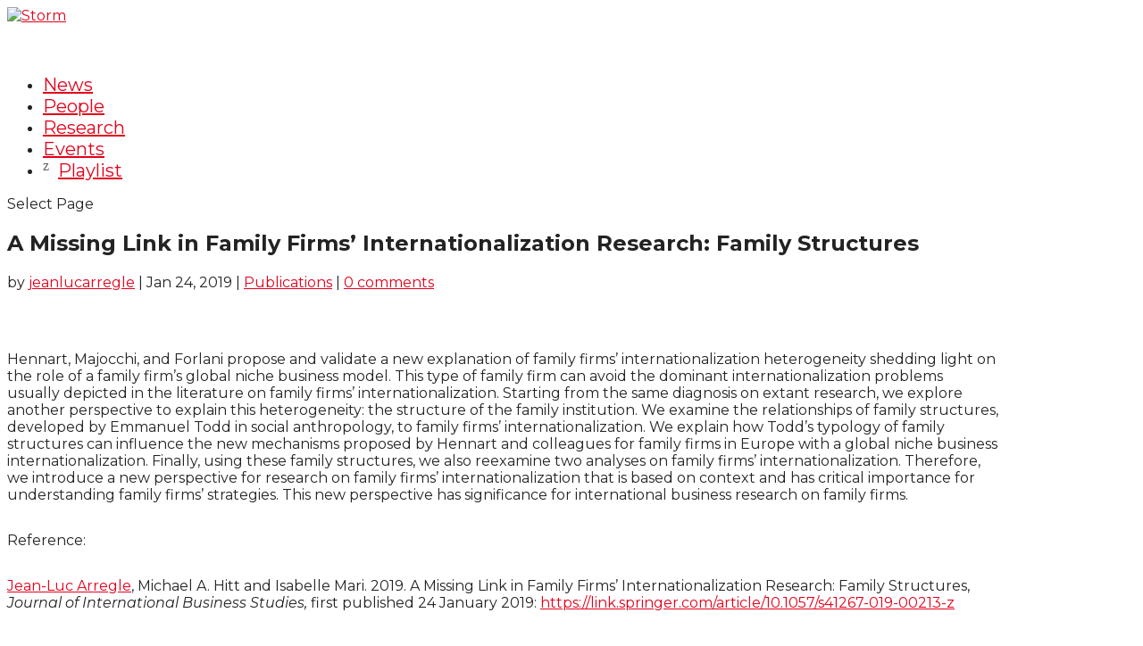

--- FILE ---
content_type: text/html; charset=utf-8
request_url: https://www.google.com/recaptcha/api2/anchor?ar=1&k=6Ld0txosAAAAAKKMCOHHH-pwdfX98Ied6yP_FLpa&co=aHR0cHM6Ly93d3cuc3Rvcm0uZW0tbHlvbi5jb206NDQz&hl=en&v=PoyoqOPhxBO7pBk68S4YbpHZ&size=invisible&anchor-ms=20000&execute-ms=30000&cb=fweebui8qmy6
body_size: 48476
content:
<!DOCTYPE HTML><html dir="ltr" lang="en"><head><meta http-equiv="Content-Type" content="text/html; charset=UTF-8">
<meta http-equiv="X-UA-Compatible" content="IE=edge">
<title>reCAPTCHA</title>
<style type="text/css">
/* cyrillic-ext */
@font-face {
  font-family: 'Roboto';
  font-style: normal;
  font-weight: 400;
  font-stretch: 100%;
  src: url(//fonts.gstatic.com/s/roboto/v48/KFO7CnqEu92Fr1ME7kSn66aGLdTylUAMa3GUBHMdazTgWw.woff2) format('woff2');
  unicode-range: U+0460-052F, U+1C80-1C8A, U+20B4, U+2DE0-2DFF, U+A640-A69F, U+FE2E-FE2F;
}
/* cyrillic */
@font-face {
  font-family: 'Roboto';
  font-style: normal;
  font-weight: 400;
  font-stretch: 100%;
  src: url(//fonts.gstatic.com/s/roboto/v48/KFO7CnqEu92Fr1ME7kSn66aGLdTylUAMa3iUBHMdazTgWw.woff2) format('woff2');
  unicode-range: U+0301, U+0400-045F, U+0490-0491, U+04B0-04B1, U+2116;
}
/* greek-ext */
@font-face {
  font-family: 'Roboto';
  font-style: normal;
  font-weight: 400;
  font-stretch: 100%;
  src: url(//fonts.gstatic.com/s/roboto/v48/KFO7CnqEu92Fr1ME7kSn66aGLdTylUAMa3CUBHMdazTgWw.woff2) format('woff2');
  unicode-range: U+1F00-1FFF;
}
/* greek */
@font-face {
  font-family: 'Roboto';
  font-style: normal;
  font-weight: 400;
  font-stretch: 100%;
  src: url(//fonts.gstatic.com/s/roboto/v48/KFO7CnqEu92Fr1ME7kSn66aGLdTylUAMa3-UBHMdazTgWw.woff2) format('woff2');
  unicode-range: U+0370-0377, U+037A-037F, U+0384-038A, U+038C, U+038E-03A1, U+03A3-03FF;
}
/* math */
@font-face {
  font-family: 'Roboto';
  font-style: normal;
  font-weight: 400;
  font-stretch: 100%;
  src: url(//fonts.gstatic.com/s/roboto/v48/KFO7CnqEu92Fr1ME7kSn66aGLdTylUAMawCUBHMdazTgWw.woff2) format('woff2');
  unicode-range: U+0302-0303, U+0305, U+0307-0308, U+0310, U+0312, U+0315, U+031A, U+0326-0327, U+032C, U+032F-0330, U+0332-0333, U+0338, U+033A, U+0346, U+034D, U+0391-03A1, U+03A3-03A9, U+03B1-03C9, U+03D1, U+03D5-03D6, U+03F0-03F1, U+03F4-03F5, U+2016-2017, U+2034-2038, U+203C, U+2040, U+2043, U+2047, U+2050, U+2057, U+205F, U+2070-2071, U+2074-208E, U+2090-209C, U+20D0-20DC, U+20E1, U+20E5-20EF, U+2100-2112, U+2114-2115, U+2117-2121, U+2123-214F, U+2190, U+2192, U+2194-21AE, U+21B0-21E5, U+21F1-21F2, U+21F4-2211, U+2213-2214, U+2216-22FF, U+2308-230B, U+2310, U+2319, U+231C-2321, U+2336-237A, U+237C, U+2395, U+239B-23B7, U+23D0, U+23DC-23E1, U+2474-2475, U+25AF, U+25B3, U+25B7, U+25BD, U+25C1, U+25CA, U+25CC, U+25FB, U+266D-266F, U+27C0-27FF, U+2900-2AFF, U+2B0E-2B11, U+2B30-2B4C, U+2BFE, U+3030, U+FF5B, U+FF5D, U+1D400-1D7FF, U+1EE00-1EEFF;
}
/* symbols */
@font-face {
  font-family: 'Roboto';
  font-style: normal;
  font-weight: 400;
  font-stretch: 100%;
  src: url(//fonts.gstatic.com/s/roboto/v48/KFO7CnqEu92Fr1ME7kSn66aGLdTylUAMaxKUBHMdazTgWw.woff2) format('woff2');
  unicode-range: U+0001-000C, U+000E-001F, U+007F-009F, U+20DD-20E0, U+20E2-20E4, U+2150-218F, U+2190, U+2192, U+2194-2199, U+21AF, U+21E6-21F0, U+21F3, U+2218-2219, U+2299, U+22C4-22C6, U+2300-243F, U+2440-244A, U+2460-24FF, U+25A0-27BF, U+2800-28FF, U+2921-2922, U+2981, U+29BF, U+29EB, U+2B00-2BFF, U+4DC0-4DFF, U+FFF9-FFFB, U+10140-1018E, U+10190-1019C, U+101A0, U+101D0-101FD, U+102E0-102FB, U+10E60-10E7E, U+1D2C0-1D2D3, U+1D2E0-1D37F, U+1F000-1F0FF, U+1F100-1F1AD, U+1F1E6-1F1FF, U+1F30D-1F30F, U+1F315, U+1F31C, U+1F31E, U+1F320-1F32C, U+1F336, U+1F378, U+1F37D, U+1F382, U+1F393-1F39F, U+1F3A7-1F3A8, U+1F3AC-1F3AF, U+1F3C2, U+1F3C4-1F3C6, U+1F3CA-1F3CE, U+1F3D4-1F3E0, U+1F3ED, U+1F3F1-1F3F3, U+1F3F5-1F3F7, U+1F408, U+1F415, U+1F41F, U+1F426, U+1F43F, U+1F441-1F442, U+1F444, U+1F446-1F449, U+1F44C-1F44E, U+1F453, U+1F46A, U+1F47D, U+1F4A3, U+1F4B0, U+1F4B3, U+1F4B9, U+1F4BB, U+1F4BF, U+1F4C8-1F4CB, U+1F4D6, U+1F4DA, U+1F4DF, U+1F4E3-1F4E6, U+1F4EA-1F4ED, U+1F4F7, U+1F4F9-1F4FB, U+1F4FD-1F4FE, U+1F503, U+1F507-1F50B, U+1F50D, U+1F512-1F513, U+1F53E-1F54A, U+1F54F-1F5FA, U+1F610, U+1F650-1F67F, U+1F687, U+1F68D, U+1F691, U+1F694, U+1F698, U+1F6AD, U+1F6B2, U+1F6B9-1F6BA, U+1F6BC, U+1F6C6-1F6CF, U+1F6D3-1F6D7, U+1F6E0-1F6EA, U+1F6F0-1F6F3, U+1F6F7-1F6FC, U+1F700-1F7FF, U+1F800-1F80B, U+1F810-1F847, U+1F850-1F859, U+1F860-1F887, U+1F890-1F8AD, U+1F8B0-1F8BB, U+1F8C0-1F8C1, U+1F900-1F90B, U+1F93B, U+1F946, U+1F984, U+1F996, U+1F9E9, U+1FA00-1FA6F, U+1FA70-1FA7C, U+1FA80-1FA89, U+1FA8F-1FAC6, U+1FACE-1FADC, U+1FADF-1FAE9, U+1FAF0-1FAF8, U+1FB00-1FBFF;
}
/* vietnamese */
@font-face {
  font-family: 'Roboto';
  font-style: normal;
  font-weight: 400;
  font-stretch: 100%;
  src: url(//fonts.gstatic.com/s/roboto/v48/KFO7CnqEu92Fr1ME7kSn66aGLdTylUAMa3OUBHMdazTgWw.woff2) format('woff2');
  unicode-range: U+0102-0103, U+0110-0111, U+0128-0129, U+0168-0169, U+01A0-01A1, U+01AF-01B0, U+0300-0301, U+0303-0304, U+0308-0309, U+0323, U+0329, U+1EA0-1EF9, U+20AB;
}
/* latin-ext */
@font-face {
  font-family: 'Roboto';
  font-style: normal;
  font-weight: 400;
  font-stretch: 100%;
  src: url(//fonts.gstatic.com/s/roboto/v48/KFO7CnqEu92Fr1ME7kSn66aGLdTylUAMa3KUBHMdazTgWw.woff2) format('woff2');
  unicode-range: U+0100-02BA, U+02BD-02C5, U+02C7-02CC, U+02CE-02D7, U+02DD-02FF, U+0304, U+0308, U+0329, U+1D00-1DBF, U+1E00-1E9F, U+1EF2-1EFF, U+2020, U+20A0-20AB, U+20AD-20C0, U+2113, U+2C60-2C7F, U+A720-A7FF;
}
/* latin */
@font-face {
  font-family: 'Roboto';
  font-style: normal;
  font-weight: 400;
  font-stretch: 100%;
  src: url(//fonts.gstatic.com/s/roboto/v48/KFO7CnqEu92Fr1ME7kSn66aGLdTylUAMa3yUBHMdazQ.woff2) format('woff2');
  unicode-range: U+0000-00FF, U+0131, U+0152-0153, U+02BB-02BC, U+02C6, U+02DA, U+02DC, U+0304, U+0308, U+0329, U+2000-206F, U+20AC, U+2122, U+2191, U+2193, U+2212, U+2215, U+FEFF, U+FFFD;
}
/* cyrillic-ext */
@font-face {
  font-family: 'Roboto';
  font-style: normal;
  font-weight: 500;
  font-stretch: 100%;
  src: url(//fonts.gstatic.com/s/roboto/v48/KFO7CnqEu92Fr1ME7kSn66aGLdTylUAMa3GUBHMdazTgWw.woff2) format('woff2');
  unicode-range: U+0460-052F, U+1C80-1C8A, U+20B4, U+2DE0-2DFF, U+A640-A69F, U+FE2E-FE2F;
}
/* cyrillic */
@font-face {
  font-family: 'Roboto';
  font-style: normal;
  font-weight: 500;
  font-stretch: 100%;
  src: url(//fonts.gstatic.com/s/roboto/v48/KFO7CnqEu92Fr1ME7kSn66aGLdTylUAMa3iUBHMdazTgWw.woff2) format('woff2');
  unicode-range: U+0301, U+0400-045F, U+0490-0491, U+04B0-04B1, U+2116;
}
/* greek-ext */
@font-face {
  font-family: 'Roboto';
  font-style: normal;
  font-weight: 500;
  font-stretch: 100%;
  src: url(//fonts.gstatic.com/s/roboto/v48/KFO7CnqEu92Fr1ME7kSn66aGLdTylUAMa3CUBHMdazTgWw.woff2) format('woff2');
  unicode-range: U+1F00-1FFF;
}
/* greek */
@font-face {
  font-family: 'Roboto';
  font-style: normal;
  font-weight: 500;
  font-stretch: 100%;
  src: url(//fonts.gstatic.com/s/roboto/v48/KFO7CnqEu92Fr1ME7kSn66aGLdTylUAMa3-UBHMdazTgWw.woff2) format('woff2');
  unicode-range: U+0370-0377, U+037A-037F, U+0384-038A, U+038C, U+038E-03A1, U+03A3-03FF;
}
/* math */
@font-face {
  font-family: 'Roboto';
  font-style: normal;
  font-weight: 500;
  font-stretch: 100%;
  src: url(//fonts.gstatic.com/s/roboto/v48/KFO7CnqEu92Fr1ME7kSn66aGLdTylUAMawCUBHMdazTgWw.woff2) format('woff2');
  unicode-range: U+0302-0303, U+0305, U+0307-0308, U+0310, U+0312, U+0315, U+031A, U+0326-0327, U+032C, U+032F-0330, U+0332-0333, U+0338, U+033A, U+0346, U+034D, U+0391-03A1, U+03A3-03A9, U+03B1-03C9, U+03D1, U+03D5-03D6, U+03F0-03F1, U+03F4-03F5, U+2016-2017, U+2034-2038, U+203C, U+2040, U+2043, U+2047, U+2050, U+2057, U+205F, U+2070-2071, U+2074-208E, U+2090-209C, U+20D0-20DC, U+20E1, U+20E5-20EF, U+2100-2112, U+2114-2115, U+2117-2121, U+2123-214F, U+2190, U+2192, U+2194-21AE, U+21B0-21E5, U+21F1-21F2, U+21F4-2211, U+2213-2214, U+2216-22FF, U+2308-230B, U+2310, U+2319, U+231C-2321, U+2336-237A, U+237C, U+2395, U+239B-23B7, U+23D0, U+23DC-23E1, U+2474-2475, U+25AF, U+25B3, U+25B7, U+25BD, U+25C1, U+25CA, U+25CC, U+25FB, U+266D-266F, U+27C0-27FF, U+2900-2AFF, U+2B0E-2B11, U+2B30-2B4C, U+2BFE, U+3030, U+FF5B, U+FF5D, U+1D400-1D7FF, U+1EE00-1EEFF;
}
/* symbols */
@font-face {
  font-family: 'Roboto';
  font-style: normal;
  font-weight: 500;
  font-stretch: 100%;
  src: url(//fonts.gstatic.com/s/roboto/v48/KFO7CnqEu92Fr1ME7kSn66aGLdTylUAMaxKUBHMdazTgWw.woff2) format('woff2');
  unicode-range: U+0001-000C, U+000E-001F, U+007F-009F, U+20DD-20E0, U+20E2-20E4, U+2150-218F, U+2190, U+2192, U+2194-2199, U+21AF, U+21E6-21F0, U+21F3, U+2218-2219, U+2299, U+22C4-22C6, U+2300-243F, U+2440-244A, U+2460-24FF, U+25A0-27BF, U+2800-28FF, U+2921-2922, U+2981, U+29BF, U+29EB, U+2B00-2BFF, U+4DC0-4DFF, U+FFF9-FFFB, U+10140-1018E, U+10190-1019C, U+101A0, U+101D0-101FD, U+102E0-102FB, U+10E60-10E7E, U+1D2C0-1D2D3, U+1D2E0-1D37F, U+1F000-1F0FF, U+1F100-1F1AD, U+1F1E6-1F1FF, U+1F30D-1F30F, U+1F315, U+1F31C, U+1F31E, U+1F320-1F32C, U+1F336, U+1F378, U+1F37D, U+1F382, U+1F393-1F39F, U+1F3A7-1F3A8, U+1F3AC-1F3AF, U+1F3C2, U+1F3C4-1F3C6, U+1F3CA-1F3CE, U+1F3D4-1F3E0, U+1F3ED, U+1F3F1-1F3F3, U+1F3F5-1F3F7, U+1F408, U+1F415, U+1F41F, U+1F426, U+1F43F, U+1F441-1F442, U+1F444, U+1F446-1F449, U+1F44C-1F44E, U+1F453, U+1F46A, U+1F47D, U+1F4A3, U+1F4B0, U+1F4B3, U+1F4B9, U+1F4BB, U+1F4BF, U+1F4C8-1F4CB, U+1F4D6, U+1F4DA, U+1F4DF, U+1F4E3-1F4E6, U+1F4EA-1F4ED, U+1F4F7, U+1F4F9-1F4FB, U+1F4FD-1F4FE, U+1F503, U+1F507-1F50B, U+1F50D, U+1F512-1F513, U+1F53E-1F54A, U+1F54F-1F5FA, U+1F610, U+1F650-1F67F, U+1F687, U+1F68D, U+1F691, U+1F694, U+1F698, U+1F6AD, U+1F6B2, U+1F6B9-1F6BA, U+1F6BC, U+1F6C6-1F6CF, U+1F6D3-1F6D7, U+1F6E0-1F6EA, U+1F6F0-1F6F3, U+1F6F7-1F6FC, U+1F700-1F7FF, U+1F800-1F80B, U+1F810-1F847, U+1F850-1F859, U+1F860-1F887, U+1F890-1F8AD, U+1F8B0-1F8BB, U+1F8C0-1F8C1, U+1F900-1F90B, U+1F93B, U+1F946, U+1F984, U+1F996, U+1F9E9, U+1FA00-1FA6F, U+1FA70-1FA7C, U+1FA80-1FA89, U+1FA8F-1FAC6, U+1FACE-1FADC, U+1FADF-1FAE9, U+1FAF0-1FAF8, U+1FB00-1FBFF;
}
/* vietnamese */
@font-face {
  font-family: 'Roboto';
  font-style: normal;
  font-weight: 500;
  font-stretch: 100%;
  src: url(//fonts.gstatic.com/s/roboto/v48/KFO7CnqEu92Fr1ME7kSn66aGLdTylUAMa3OUBHMdazTgWw.woff2) format('woff2');
  unicode-range: U+0102-0103, U+0110-0111, U+0128-0129, U+0168-0169, U+01A0-01A1, U+01AF-01B0, U+0300-0301, U+0303-0304, U+0308-0309, U+0323, U+0329, U+1EA0-1EF9, U+20AB;
}
/* latin-ext */
@font-face {
  font-family: 'Roboto';
  font-style: normal;
  font-weight: 500;
  font-stretch: 100%;
  src: url(//fonts.gstatic.com/s/roboto/v48/KFO7CnqEu92Fr1ME7kSn66aGLdTylUAMa3KUBHMdazTgWw.woff2) format('woff2');
  unicode-range: U+0100-02BA, U+02BD-02C5, U+02C7-02CC, U+02CE-02D7, U+02DD-02FF, U+0304, U+0308, U+0329, U+1D00-1DBF, U+1E00-1E9F, U+1EF2-1EFF, U+2020, U+20A0-20AB, U+20AD-20C0, U+2113, U+2C60-2C7F, U+A720-A7FF;
}
/* latin */
@font-face {
  font-family: 'Roboto';
  font-style: normal;
  font-weight: 500;
  font-stretch: 100%;
  src: url(//fonts.gstatic.com/s/roboto/v48/KFO7CnqEu92Fr1ME7kSn66aGLdTylUAMa3yUBHMdazQ.woff2) format('woff2');
  unicode-range: U+0000-00FF, U+0131, U+0152-0153, U+02BB-02BC, U+02C6, U+02DA, U+02DC, U+0304, U+0308, U+0329, U+2000-206F, U+20AC, U+2122, U+2191, U+2193, U+2212, U+2215, U+FEFF, U+FFFD;
}
/* cyrillic-ext */
@font-face {
  font-family: 'Roboto';
  font-style: normal;
  font-weight: 900;
  font-stretch: 100%;
  src: url(//fonts.gstatic.com/s/roboto/v48/KFO7CnqEu92Fr1ME7kSn66aGLdTylUAMa3GUBHMdazTgWw.woff2) format('woff2');
  unicode-range: U+0460-052F, U+1C80-1C8A, U+20B4, U+2DE0-2DFF, U+A640-A69F, U+FE2E-FE2F;
}
/* cyrillic */
@font-face {
  font-family: 'Roboto';
  font-style: normal;
  font-weight: 900;
  font-stretch: 100%;
  src: url(//fonts.gstatic.com/s/roboto/v48/KFO7CnqEu92Fr1ME7kSn66aGLdTylUAMa3iUBHMdazTgWw.woff2) format('woff2');
  unicode-range: U+0301, U+0400-045F, U+0490-0491, U+04B0-04B1, U+2116;
}
/* greek-ext */
@font-face {
  font-family: 'Roboto';
  font-style: normal;
  font-weight: 900;
  font-stretch: 100%;
  src: url(//fonts.gstatic.com/s/roboto/v48/KFO7CnqEu92Fr1ME7kSn66aGLdTylUAMa3CUBHMdazTgWw.woff2) format('woff2');
  unicode-range: U+1F00-1FFF;
}
/* greek */
@font-face {
  font-family: 'Roboto';
  font-style: normal;
  font-weight: 900;
  font-stretch: 100%;
  src: url(//fonts.gstatic.com/s/roboto/v48/KFO7CnqEu92Fr1ME7kSn66aGLdTylUAMa3-UBHMdazTgWw.woff2) format('woff2');
  unicode-range: U+0370-0377, U+037A-037F, U+0384-038A, U+038C, U+038E-03A1, U+03A3-03FF;
}
/* math */
@font-face {
  font-family: 'Roboto';
  font-style: normal;
  font-weight: 900;
  font-stretch: 100%;
  src: url(//fonts.gstatic.com/s/roboto/v48/KFO7CnqEu92Fr1ME7kSn66aGLdTylUAMawCUBHMdazTgWw.woff2) format('woff2');
  unicode-range: U+0302-0303, U+0305, U+0307-0308, U+0310, U+0312, U+0315, U+031A, U+0326-0327, U+032C, U+032F-0330, U+0332-0333, U+0338, U+033A, U+0346, U+034D, U+0391-03A1, U+03A3-03A9, U+03B1-03C9, U+03D1, U+03D5-03D6, U+03F0-03F1, U+03F4-03F5, U+2016-2017, U+2034-2038, U+203C, U+2040, U+2043, U+2047, U+2050, U+2057, U+205F, U+2070-2071, U+2074-208E, U+2090-209C, U+20D0-20DC, U+20E1, U+20E5-20EF, U+2100-2112, U+2114-2115, U+2117-2121, U+2123-214F, U+2190, U+2192, U+2194-21AE, U+21B0-21E5, U+21F1-21F2, U+21F4-2211, U+2213-2214, U+2216-22FF, U+2308-230B, U+2310, U+2319, U+231C-2321, U+2336-237A, U+237C, U+2395, U+239B-23B7, U+23D0, U+23DC-23E1, U+2474-2475, U+25AF, U+25B3, U+25B7, U+25BD, U+25C1, U+25CA, U+25CC, U+25FB, U+266D-266F, U+27C0-27FF, U+2900-2AFF, U+2B0E-2B11, U+2B30-2B4C, U+2BFE, U+3030, U+FF5B, U+FF5D, U+1D400-1D7FF, U+1EE00-1EEFF;
}
/* symbols */
@font-face {
  font-family: 'Roboto';
  font-style: normal;
  font-weight: 900;
  font-stretch: 100%;
  src: url(//fonts.gstatic.com/s/roboto/v48/KFO7CnqEu92Fr1ME7kSn66aGLdTylUAMaxKUBHMdazTgWw.woff2) format('woff2');
  unicode-range: U+0001-000C, U+000E-001F, U+007F-009F, U+20DD-20E0, U+20E2-20E4, U+2150-218F, U+2190, U+2192, U+2194-2199, U+21AF, U+21E6-21F0, U+21F3, U+2218-2219, U+2299, U+22C4-22C6, U+2300-243F, U+2440-244A, U+2460-24FF, U+25A0-27BF, U+2800-28FF, U+2921-2922, U+2981, U+29BF, U+29EB, U+2B00-2BFF, U+4DC0-4DFF, U+FFF9-FFFB, U+10140-1018E, U+10190-1019C, U+101A0, U+101D0-101FD, U+102E0-102FB, U+10E60-10E7E, U+1D2C0-1D2D3, U+1D2E0-1D37F, U+1F000-1F0FF, U+1F100-1F1AD, U+1F1E6-1F1FF, U+1F30D-1F30F, U+1F315, U+1F31C, U+1F31E, U+1F320-1F32C, U+1F336, U+1F378, U+1F37D, U+1F382, U+1F393-1F39F, U+1F3A7-1F3A8, U+1F3AC-1F3AF, U+1F3C2, U+1F3C4-1F3C6, U+1F3CA-1F3CE, U+1F3D4-1F3E0, U+1F3ED, U+1F3F1-1F3F3, U+1F3F5-1F3F7, U+1F408, U+1F415, U+1F41F, U+1F426, U+1F43F, U+1F441-1F442, U+1F444, U+1F446-1F449, U+1F44C-1F44E, U+1F453, U+1F46A, U+1F47D, U+1F4A3, U+1F4B0, U+1F4B3, U+1F4B9, U+1F4BB, U+1F4BF, U+1F4C8-1F4CB, U+1F4D6, U+1F4DA, U+1F4DF, U+1F4E3-1F4E6, U+1F4EA-1F4ED, U+1F4F7, U+1F4F9-1F4FB, U+1F4FD-1F4FE, U+1F503, U+1F507-1F50B, U+1F50D, U+1F512-1F513, U+1F53E-1F54A, U+1F54F-1F5FA, U+1F610, U+1F650-1F67F, U+1F687, U+1F68D, U+1F691, U+1F694, U+1F698, U+1F6AD, U+1F6B2, U+1F6B9-1F6BA, U+1F6BC, U+1F6C6-1F6CF, U+1F6D3-1F6D7, U+1F6E0-1F6EA, U+1F6F0-1F6F3, U+1F6F7-1F6FC, U+1F700-1F7FF, U+1F800-1F80B, U+1F810-1F847, U+1F850-1F859, U+1F860-1F887, U+1F890-1F8AD, U+1F8B0-1F8BB, U+1F8C0-1F8C1, U+1F900-1F90B, U+1F93B, U+1F946, U+1F984, U+1F996, U+1F9E9, U+1FA00-1FA6F, U+1FA70-1FA7C, U+1FA80-1FA89, U+1FA8F-1FAC6, U+1FACE-1FADC, U+1FADF-1FAE9, U+1FAF0-1FAF8, U+1FB00-1FBFF;
}
/* vietnamese */
@font-face {
  font-family: 'Roboto';
  font-style: normal;
  font-weight: 900;
  font-stretch: 100%;
  src: url(//fonts.gstatic.com/s/roboto/v48/KFO7CnqEu92Fr1ME7kSn66aGLdTylUAMa3OUBHMdazTgWw.woff2) format('woff2');
  unicode-range: U+0102-0103, U+0110-0111, U+0128-0129, U+0168-0169, U+01A0-01A1, U+01AF-01B0, U+0300-0301, U+0303-0304, U+0308-0309, U+0323, U+0329, U+1EA0-1EF9, U+20AB;
}
/* latin-ext */
@font-face {
  font-family: 'Roboto';
  font-style: normal;
  font-weight: 900;
  font-stretch: 100%;
  src: url(//fonts.gstatic.com/s/roboto/v48/KFO7CnqEu92Fr1ME7kSn66aGLdTylUAMa3KUBHMdazTgWw.woff2) format('woff2');
  unicode-range: U+0100-02BA, U+02BD-02C5, U+02C7-02CC, U+02CE-02D7, U+02DD-02FF, U+0304, U+0308, U+0329, U+1D00-1DBF, U+1E00-1E9F, U+1EF2-1EFF, U+2020, U+20A0-20AB, U+20AD-20C0, U+2113, U+2C60-2C7F, U+A720-A7FF;
}
/* latin */
@font-face {
  font-family: 'Roboto';
  font-style: normal;
  font-weight: 900;
  font-stretch: 100%;
  src: url(//fonts.gstatic.com/s/roboto/v48/KFO7CnqEu92Fr1ME7kSn66aGLdTylUAMa3yUBHMdazQ.woff2) format('woff2');
  unicode-range: U+0000-00FF, U+0131, U+0152-0153, U+02BB-02BC, U+02C6, U+02DA, U+02DC, U+0304, U+0308, U+0329, U+2000-206F, U+20AC, U+2122, U+2191, U+2193, U+2212, U+2215, U+FEFF, U+FFFD;
}

</style>
<link rel="stylesheet" type="text/css" href="https://www.gstatic.com/recaptcha/releases/PoyoqOPhxBO7pBk68S4YbpHZ/styles__ltr.css">
<script nonce="VuJH4DZ3jw6WkvFRlsUEIw" type="text/javascript">window['__recaptcha_api'] = 'https://www.google.com/recaptcha/api2/';</script>
<script type="text/javascript" src="https://www.gstatic.com/recaptcha/releases/PoyoqOPhxBO7pBk68S4YbpHZ/recaptcha__en.js" nonce="VuJH4DZ3jw6WkvFRlsUEIw">
      
    </script></head>
<body><div id="rc-anchor-alert" class="rc-anchor-alert"></div>
<input type="hidden" id="recaptcha-token" value="[base64]">
<script type="text/javascript" nonce="VuJH4DZ3jw6WkvFRlsUEIw">
      recaptcha.anchor.Main.init("[\x22ainput\x22,[\x22bgdata\x22,\x22\x22,\[base64]/[base64]/[base64]/KE4oMTI0LHYsdi5HKSxMWihsLHYpKTpOKDEyNCx2LGwpLFYpLHYpLFQpKSxGKDE3MSx2KX0scjc9ZnVuY3Rpb24obCl7cmV0dXJuIGx9LEM9ZnVuY3Rpb24obCxWLHYpe04odixsLFYpLFZbYWtdPTI3OTZ9LG49ZnVuY3Rpb24obCxWKXtWLlg9KChWLlg/[base64]/[base64]/[base64]/[base64]/[base64]/[base64]/[base64]/[base64]/[base64]/[base64]/[base64]\\u003d\x22,\[base64]\x22,\[base64]/[base64]/DoMOODSg1wpbCksOnE1ozw6fDt0IZR8K0GHRAVSrDucOtw5/[base64]/[base64]/DtzkMCMOiw7I0wpbCkjHDnSTDtsKlwpJLCRIVE8KIQVzCtsOlNDXDq8OFw71lwpgRN8O1w7lNWcOfRgwlEsOGwpTDlhBOw43CqS/[base64]/ClCDCiMKMwqvCo2zCszjDkcOndcOVRcK3woc+wrcuEMKSwqEaRMKxwroZw43Dsg/DgGVzTCrDpT4KGcKAwrrDpMO4ZlrCinZgwo8xw74Ywp3CtzsJVG/Dl8OXwoIfwpzDh8Kqw79PQl5twqDDo8Ojw5HDn8K4wr43ZMKNw43DrcKDYcO1NcOiCB1bI8O5wpPCqwc9w6bDnnYjwpBPw7bDt2RVZcKlWcKxRcOyOcOew5MhVMO5KgPCrMO3EsKiwooMdHzDhsOjw6bDgCnDiVg0a1NcNWoIwr/DvUHCszzCqMO9I0TDlRjDqUHCqBbCkcKowoALw6c5Ql4KwofDgF8Ww6bDisOawp7DsQQvw5zDmWkxGHZAw71MacK1wrPCskXDilvDpMOPw4IswqZGccOJw63CkiIcw591D3MjwrlFJR86ZGF4wrV5esKmPMK/AU0zVsKFeBDCmV3CtgHDv8KdwonCg8KDwopuwr4wR8OIfcOZNREKwrZ4wo5LAjDDosOJPXBFwr7Dq37CihDCh2vCoDbDksOjw7lCwoR/w5pfQDfCpELDhx/[base64]/w6vCtsK7wqd5wonDlcOkQT/CqibDvsK5F8O2w6HCvW3Ck8K7EcONGcOlWHN/w7gvacKDLcOwMcK0wqnDrS7DpMK/[base64]/[base64]/CjxMuw712JMKRw7c4FXdwwrrDsXg4dhbDugbCocOBb2N1w7PCigvDunNnw4thw5TCo8KHw6U7ZMKbHsOCRcObw5xwwpnCkzhNF8O3QsO/w6bDnMKew5LCu8KwVcOzw5TCrcOcwpDCsMK9w5c3wrFSdiI4M8Kjw6bDv8OQMRZ/HVwFw4oGGifCqsOCPcOZw7nClcOqw6bDt8OdE8OTXTfDusKNK8KTRSXDscOIwo95wrHDtsOOw67DpgDCsS/DosKFWH3Dj1TDhQxLw5TCuMKxw4JswrDCjMKLCMK/wqfCtcOYwr9yb8Kyw4DDiT/DvUjDq3vDoR3Dp8O2WMK7wofDpMOvwqXDjsODw6nCumzCj8OmCMO6U0nCv8OFLMOfw4g9J2tJEcOic8KGdkglSULDiMKiwqbDvsO/wpc9w5AyJSvDmlzDk0/Dq8OAwpXDk0wnw7JtVzADw73DtijDqyF7NXXDsAAKw57Dnh/[base64]/CrQDCrG5Aw6jCigbCj0paKMKewrrDtBjDgz4nw67DgsOCHlbCosO0U8OgOhUUcDHCpChkwqcMwpTDsC/DmyYhwpPDiMKMWsOdOMK5w7HCncKlwqMuWcOGNMKpf0LCjyzCm0UOCw3ClsOJwrs+f2h0w4rDulERJz/[base64]/dQxhwp5xw6fChwtow65VTi1+f8KCFg/[base64]/wqrDpcKBw5/Dp8KzISdPwoJ8wovDgHFXwoXCp8KRw6Njw6JswrPCm8KCPQnCqVzDl8O1wqoEw4IUb8Kuw4vCsXDCrsOSwqXDvsKnWgbDu8KJw6bCkxHDtcK6XEXDk3YZw63DucKQwrEpQcOzw4TCo059w51Dw4TCiMODb8OkJgnCgcOWWF/[base64]/[base64]/c0IHwobDhMOgwrDCjsK8HUt0RMO2fcKJw7XDn8OILsKuPcKKwrFJO8Ogd8OYfcOZGMOsXMO5wprCkkdrwqJ3csOtensHYMKnworDlFnClHZLwqvChCfCucOgw6rDjDDDrcKVwq/Dr8KyO8OWFC3CkMO+I8KpXhtqRilSKR7Cn0hQw6LDu1nDnGfCksOFCcOsNWgxKWzDu8KIw41lJyLCm8Onwo/DucK5w4gLMsKww5lmfsK/[base64]/DhCPDiETDgRzCp3HCo39Vw48Hwr9Rw7FSwoHChioSw49Iw5bCosOUccKRw5YLa8K8w6TDg33Cp18CbFJ2dMONYWbDnsK/[base64]/[base64]/[base64]/w69EdMKYw4PDtsKED8K7SFjDqsOJW8Ole8KHX2XCtsO0w7rCjRzDtU9Jw5M1QsKfwoMdw6PCscOWCjnCq8O+w4I8DUJLw40fZg9Iw5xJb8O/wr3DoMO1XWIeOCbDvMKgw6nDiz/Cs8OhWMKBdH7CtsKGKE/[base64]/WMKybSbCqBXDp2rDh8OAbsO1w6IcwrHCswQVwrVywpnCqXwrw6XDrEfDg8KIwovDr8O1BMO5WXxSw4bDoDYBFMKXw5Mowp9cw557Lxdre8Klw6JxHih/[base64]/[base64]/[base64]/CljzCjRdnw5AHLGHDjEVCw7HDinDCpg3DssOjw57CkMK0IMKpwqdFwrQZW1tFaV1Ew6dHw4LDiHvDqcOiwq7CnMKzwpPDsMK5aVV6Nzseb2RDDW/DuMOXwoNLw6kMOsKfS8OXw4HCvcOUScOhwpfCoSwII8OqJEPCrwcJw5bDpQzCtUQ/bsKyw4JIw5/DpExvHxjDicKkw685CsKAw5TDj8OZcMOMwqsacz3Cq0rDoENmwpfCt3FEAsKhXETCrSEfw7p9f8KcPcK3aMKNc2w5wpoKwqZKw60Zw7pqw77DjAo/[base64]/ZsOtw6V3e8OVdRYKYjjDmMK9bMKOwr/DgMOlYHbCryDDm2rCiz9yQsKSV8OBwpDDh8KvwqFZwoRFQnoxacOmw44GD8OpCBbCr8KOLVTDljBEeGpxOwzCiMKlwok4ACbCjcKVUW/DuDrCtMK9w7VAKsOxwpDCk8KGb8OJAAHDiMKXwpZbwqjCv8Kow77DmHfCp1Yzw6cLwps8w4/DmsKEwqPDosO3FsKAKsK2w5dGwr7DrcO3wrYNwr/CvjsdGcOdG8KZck/Cv8OlF3TCh8K3w5Auw5Mkw742IcKQcsOPw5tJw43Diy/CjcKKwqTCiMOqJhYxw6Q1dsKJXMKqWMKjSsOqbifCrT4iwrPDicOPwrXCqU4iZ8KnV1gZc8Onw4NnwrdWNELDlSUZw4otw4PCssKyw7oPEMOKwr3DlMO6CDHDosKpwoQDwp9Yw4pBY8KxwrdtwoBpKFPDjSjCmcKtw7wbw6www6jCkcKBCsOYWl/Dl8OPE8O3CEzCr8KMDybDg1JgQxzDhQDDolwDT8OANMOowpXCtsKyXMK0wrsswrEBSDBIwqU5wprClsOMZcKLw74TwoQRAMK6wpXCgsOSwrcgQ8KAw5slwojDok/[base64]/CuMO3w74ow75Yw4TDm8OKUX5Ab8OTQ8Kww6PCvMOhBsKJwpQ4KMKxw5rDkD0FdMKSc8K3HMOdM8KtDXfDs8OfTgJ2fTlPwrdUPDpDAMKyw5VEKARtwpwPw73DuFvDoGJXwoJHej7CssKvwo0VF8ORwpwlw63Dp2nCsm9mAVfCmMKHEsOyBE/[base64]/wpXDvGrDl3kywoTCpsKuB8OdSMOgTMOqT8ONdcKZRMOBE3FcXcK7FwRsDHw/wrVUA8Obw5nCisOfwpHCmA7DsDbDtcOhYcKbYmZXwoglDRN0A8OUw64tHcO+w7nCrMO+OkV6BsKIwpHCkxFBwr/[base64]/bCozw7F1w54ALsOTw4cew6DCuMO/wrAePGbChFddF1/DnnnDj8KRw5DDv8OyKMOHw7DDjwtow5BdGMKEw7NxJE/CtMOBBcK9wpk/wqtid0ojAcOEw4/[base64]/[base64]/Cp8O9wq3CuG8TLzBkw47Dr2PDnDhDNklWw4fDrzFPDDhpOMKobMKJJCDDnsOAZMOgw7IrSFR6wpLCh8OwOsK3KngMFsOlw7TCjgjCkX8XwpzChsO9wqnCrcOvw4bCncKrwoF7w57Cs8K5HsKiwq/CkzN9wo4LDnHChMK2w4XDk8KYKMKRZ0zDmcOBSTPDlG/DiMK5wrEWIcKew73DnHTChcKrWB1RNsONaMKnwo/Dr8O4wqBSwpPDqUwnw6zDqsOLw5B3CcOsU8K5MU/Cv8OTUcKKwpsdbEd9QMKSw5pVwr1nWsKsBcKOw5TCsDXCjcKWC8OFSHLDjsOhfMKOLcODw4NWwrDCj8ODQg0ncsOCeh4Zw5Y6w7RbRwQoS8ObRzZAWMKhOQHCvlLDksKxw7hHw5nCkMKfw53CnsOhY3gow7MbasKoHSXDucKEwr4vdgVjwo/CgTzDtnYZLsOOwoBawqNSY8O8acOWwqDDtEEfTCF3c2LDhl/CvFXCgMOCwprDhcKlJ8KoHXFKwp/DvggDNMKbwrHCp2IqMUXCnAJYwqB0TMKbATHDg8OcCsK7ZRVYbkk6GsOpLwfDjMO2w6UPImV8wrDCq09iwpbDlMOPaBkZbwBywpN0wrTCucOlw5LDjibDs8OGWMOAw43CvRvDv0jCtg1vZsOQUAzDncOtSsKawpQIworDngrDiMK+wrNOwqBqwpnCjHkqEMK/QXg0wrINw5IGw7zDrQZ0bcKFw6lGwrLDhsOcw4jClysVUXTDicKkwp4jw7bCkDRpQMO2L8KNw4NGw7otSTHDisOowoDDmjh+w7/CknQ3w7TDhmgnwqPDjFRWwoQ5DTPCsk/DtMKfwonCp8K+wp9/w6LCqsKDemDDvcK3VMK4wql7wr8cw5jCkQMTwogEwo/DuxdMw6nCosOBwqVfZ37DtXAUw4PCqETDjVbCmcO9OMKnW8KJwpLCj8KEwq7CssKqZsKUw5PDmcKTw60tw5h/ayQKHWkocsOKQjvDh8KGecKAw6dCEAFYwpJQLMOZOsKOe8OEw6grw4NTRcO1wr1LEMKYw5EGwolvA8KLfsOhRsOEEn82wpvCgXnCt8OHwojDm8OcDMKAZFM/HXsNaGJxwqNBHX/DicOlwpsXESY8w7MgDlfCrMOKw6zCpWnDhMOMV8OaG8KzwqIyYsOAVAgfLHt6Tj3DnxrDscK9csKhw4vClMKnVS/Cr8KYXi/DksOLLmUODcK3SMOTwojDlxXDsMKbw4nDucOcwpXDjT1jKxQ6wrU7ICvDgMKdw4k9w5Ikw5cCwpjDrMKnGXstw6ZowqjCh3/DiMO/[base64]/[base64]/DtmzCr8OnA3vCh8KXwqRvMsKlw7Qgw5sJNhogW8K8AEjCnMOHw4B6w5nDu8KIw78uLFrDmQfCnwVpw7cXw78GEioiw5hoVRvDsy08w4rDrMKSYhZ5wqhKw6o3w57DmBrCgzLDlMO5wq7DgMKiClJPTcOsw6rDpzTDinMDY8OSNcOXw7syB8Orwp/[base64]/DriTCscKISxdMw449H3fDql86w4HCv1vCpkxcwoN5w67CviQVVsOEAMKSwod3w5sewrcEw4bDjcKkwrTDgyXDv8OIHSzDv8ONBsKUSX7DtA0NwqkBZcKiwrrCg8OLw5NAwp8Swr5MRTzDhm7CoAQjwpbCnsO/MMORfl8JwpMhwrXCr8K4wrbCgsO4w6LChcOvwpJ1w4wcBysvwo0/aMOJw5PDjg5mKysCc8KawoDDq8OEPm3DuB7DsFNYR8K8wrLDk8ObwprCm0JrwrXChsKfKMObwrUabQvDgcKiMQEjwqvCtQrDoxcKwo1PJFthb2fDnnjCpMKiBxLCjsKWwp0rXMOHwqDDvsOhw5zCh8KkwqbCi23Dh2LDucOnQUDCpcOacSDDvMOOwoPCrWLDn8K/GS3Cr8KeUMKbwo/DkxTDiBl6w5gCMFDCscOFEcK4K8OwRcKiDsKkwoYoXlbCsA/DkMKJAcOIw4/DlBDCmUYuw77CtsORwrjCrsKHEhfCgMOmw41CBz3CocKvOhZIZGvCnMK/[base64]/IsK5w53CksOqw5TDmSXCqlk1w57CmAjChwxEw4LCjh9ewonDg39Hw4PCsnzDmTfDv8KsGcKpNsO5a8Oqw7oVwqHCll3CmMOSwqcCw7gHYzkbwpUCTVlJwrkawqpmwqhuw4/CncOyMcObwojDlMOaL8OGInpaZMKPbzrDvW3DjhvCk8KMRsOFCsO7wrEzw6TCs2bCjMObwpfDvsOjSmpvwoE/wo7DlsKWw7giW0Y6WsOLUgvCncK+TQvDusOjbMKRSnXDgW1WW8KRwqnCshbDkcOWTk8awo0twok+wpwsGh9Bw7Z2wp/DtjJoDsOrO8KMwr9ZW38VOU/[base64]/DqsOww4FUwr/[base64]/DjCHDhC1Qw61CeWrCtMOkw5nCsMKTw6TClsOmf8KNQMObw5fCkRvCkcK3wrN9wr7Cildzw4DDtsKeMz8cwozCqizDuSvChMOlwr3Cg1oNwr98wpPCrcO1K8K+R8OUJ35kAwAZa8KGwrxGw7ojRn0xaMOoL34CDVvDojRXScKwDy0gA8KwPHTCmi3Cm34gw6s8w7/[base64]/DsMK0w717dMOYw4cMEMK/w4ZpHcKNcSTCpMKcBcOddXrDiklDwoUBbXfDhsKEwqLDqMOYwrTDr8O3TlQ0w4bDs8Orwpk5ZGTDmsOmTGbDq8O9b2TDt8Odw6oKTcOlRcKWwpctZXbDjsKvw4/DpC/CscK2w5LCoCDDksK+w4QkT0gyBH4wwo3DjcOFXS/DkgkVcsOGw5E/[base64]/[base64]/[base64]/wqNhN8KqMGnCl8ONHDtmC8OLwrnDmijDk8KHEX4Pw4TDlFbCncKLwqnCusOaIhDDo8KMw6PCqnnCtwEaw6TDtsO0wqJnwpdJw6/[base64]/[base64]/[base64]/DucK4KsOQw5h7wrnCt8KSRykMCcOwwrXDqcKZXMKIWQbDvxY9NMKkwpzCsiQbwq0OwqUdBGjDs8OgBwjDgG8hf8OTw4FdcU7DrX/[base64]/DlsORRMKHJ8Kfw6/CuMOiwpbCi2TDnw0TUgHCjxgnHH/CscKjw6c2woTDhsKawo/[base64]/Cu8Onwpopw4rChsO1w6PCuMKPHsK3ckdsdcKxwr0PHVrChsOPwq/DqknDhsOcw6TCusKpaxNKOj/DuDzDh8KyQD3DkDTDoTDDmsO3wq9CwqZ6w53CgsKXwrvDncKrVmPCq8KFw71dXzFsw517McOFH8OWA8KswrANwqjDt8KYwqFVf8KLw7rDsSMbw4jDlMO8bMOpwqw9ZcKIcsK8CcKpTcOBw4/Cq0nDhsOzacKBeybDqSTDiEZ2wrdewp7CrUHCnC7DrMKiCMK3MiXDh8OfesKxFsOqaATCnsKgw6XDpUVvXsOPLsK6wp3DuxvDqMOXwo3CosKyasKGw5TCmsOCw6HCrxYlOMKFWsO/[base64]/Clj01VMOgU2dxSMOmBFQwT3LCpsOZwqhLEWrDrizDtSTCvsKUccKzw7tRVMOpw6vDtk3CozfCnHLDh8K8Ahg+wrBBwq7Cs0fDsxlVw4cLBC0kd8K6AcOyw5jClcOOUX3DqMKcU8OcwqoIZMKvw5A0w7zDtTsPQsK7WhJDVcOUwqJ9w5/[base64]/Duypkw4Bow4DCpcKiw6HDiMO9FEMOwo5zwqVVGMK+YH7ChxLCrShBw7HCmcOcCsKyaXNFwrFNwqTCowkPdx8BLzFSwp/CssKrJsOPwrbCkMKDNCUoLTIZO3zDvlHDicONaCnCkcOkGMKuasOmw58kw58UworCk2pPOsKDwoE6T8O4w7zCrMOUHMONTA/[base64]/DusOfwqdUw4DCrE5YT8KvUsKWwqJJw6rDs8Odwr3CnsK3w6HCrsOua2XCiyd7YMKYEwp7b8OyYMKwwrzDn8OubA/[base64]/wrLCksKVwpnCoQ3DjysxaMOcA8O8BMOAVcOCIcKiwoI+wqRIwr3DpMOGX2dCI8Kvw7HCvlDDvwZPPcKQQSdHNBDDmlsgQF3DtgrDscOuw7rCslpEwqnCp00RbHt2SMOQwq4ww4VCw4cBLnnCqAUiwrUdOkjDojvClT3DssK7woPDgBpgB8OswoTDocO/[base64]/w7wRWsKpw4/CusKbw5HCgmXCsSBgaUZVasKOPsOha8OWLMOVwqRmw4t/w4AkS8KRw6VhLsOqdk1iAMOnwpwBwqvCuRUzDgNUw58wwpLChGgJwrrDhcOxFSsEIcOvQnvCl0/CisOWB8OAFWbDkj/CisKRVsKTwrFpwoXDvcK4Lh/DqMO7bWB2woBfQDvDq1nDmgrCgGLClHMvw40Ww4lyw6Jnw6k8w7DDgMOzUMK2fsOVwpzCn8OHw5dqdMOyODrCu8K6wpDCn8KPwo0wEUjChAXCkcOxPH4Hw7/[base64]/Cs1IVUsOnwqw1wqRPwochwq9Gw7BzRsOHdzfDmk8iAsK5w6F1Thp8w7FRKsKqwolOwpfCg8K9wr5sA8KWwoQQKcKrwpnDgsK6w6vCphBjwrLCghYaWMKlIsKxGsKvw5tRw68qwpxxEwTCtsOWDy/Ck8KDBmhyw7/DpCMCYgrChsOJw6oYwrwyEBdBWMOLwq3DjmLDucOfTsKjQ8KAVMO1Oi3CkcOEw5/CqnEDw6rDicODwrTDtC57wpLCi8Knwpxgw5J/wqfDn0sdOGDDicKWXsOEw6AFw7rDuCbChGo0w4BYw5HCrjzDoit/D8OmPkHDhcKNJD3DugMfe8KLwo/[base64]/CgAbCgSDCgVZpw7HDjSnCtE4yw7c9w4zDph/CpsO3UMKNwo3CjcOlw6wJDxNcw5tSHcK9wpzCsWnCgcKqw6NIwrrCm8K8w47CgilIwq3DpCRLE8OwMwpSwo7DjMOtw4fDvht/X8ObC8OXw79fcMKHEmVewpcET8Oew4Z3w7kFw5PCgls7w6/DtcO6w4rCg8OCeEUiJ8K/CwvDnmbDmxtiwoLCpMKNwrjCumPDqMKdDF7DncOcwqnCnMOMQjPCjEHCk1swwp/DqcKSfcKPd8K7w6lnwrjDusO0wpkCw7fCjcKRw5rCnmHDmgsOEcOTwpsTe3vCsMKywpTCpcO6wobDmkzCt8O/[base64]/[base64]/CpFXDqFluOMOrwonCoTBMwonCksKtfEhXw7rDv8OiSMKKKHDDowLCkSATwodLPwLCgcOzw69JfVbDmB/DsMO2ahvDhsKWMzJ2IsKkNhpGwrfDp8ObWn4swpwsfSAqwro2HSzCgcKGwplUZsOdw7rDn8KHPi7DkMK/[base64]/CumPCi1TClMOPdMOaXsKkXkDDu8K6w6vCg8OYUcKtw6PDmsOmSsKjB8K8PMO8w55dS8OIB8Onw6DDjsKcwrQvwq1kwqESwoFFw7LDkcK3w7PCiMKVHSguOQVfTlEwwq9bw6XCsMODwqzChmXCscOgMRI/wp0WNRI7wp11dUjDoRDCpCA3wrJpw7QKw4dvw4sCwqbDlgljL8Osw5bDtC1DwoXClnfDvcKVe8K2w7fDs8KOwo3DvsObw6vDnjjCsk0/w57CvVBqPcOAw4d3woDCiVLCm8KbWsKLw7TDm8O2OsKfwpdSCnjDqcOjDl1lb3tdPXJrGn7DmsOrS1Ukwr5kwpk3Y0R9wpvCocOMQUteVMKhP19rYSclV8OCRsKLOMKmAMOmwogFw6sSwoVMwrpgw4J2e081OXtrwps1fRjDk8K8w5dlwpvCiVvDmRvChsO/w4XCggrCksOAIsKyw7cuwrXCulk/ACVkOMKeGg0fNsO0FcK5ayTCpBbChcKNAAgIwqJNw6h5wpLDlMOUWFg9Q8OIw4nCoCvCqDfCicKlwqTCt3JOWCIkwqNSwqTCv13DuGHCrhEUwrfCq1fCqwjChgzDlsK9w4w4w6lRDHLDosKmwo0aw7EqEMK1wr3DvMOjwrHCtgpJwpjDkMKKJ8OHwpHDs8Ohw7Zcwo/Ck8Ovw5YywpXDqMOxw5NQwp7ClzYTwrPCtsKIw6l6w5Qmw7sfccOiewzCjV3DicKuwoo/wqPDs8O7cGvCosKhwo3DghBEH8KuwolRwqrCk8O/[base64]/U8KMw4DCgsOvw4XDtMKow6zDrTrDn8Ktwq5Aw7B9w7ZGF8OLfcK2wqdcAcKxw5HCh8Kyw5ZIVUINJ13Dk3XDp3vDqmTDjVNVacOXZcKLOcODUwdLw4QhHwDCig3Cv8OOMcK1w5TCiGMIwpMeJ8O5I8Kow4UIeMOHPMKGPSoaw5licXtOTsOdw4XCn07CrDQLw7/[base64]/Q8KQcsO9wqkVWcOeUEcfYMOcw4fCpcO/wpzCn8KlwoDCjMKFJhp/HG/DlsOCG2QUUTYBAmpqw5bCrMOWKQvCrsOZMGjCnAR7wpMaw5XCmsK7w6YHIsOhwrMsVxvCisOkw7RRPx3DhGEuw5bCj8OIwrTDpBPCjSbDmMK7wotHw5obfwkRw4/Cvw3Ci8KawqZOwpXCnMO3R8K2w6Rnwop0wpDCqVzDisONOFrDjcKOw4zDksOKbsKpw75xwpkKbVBmA0hgRn/CkG5Mwow9w4vDuMKmw57DnsO+LcOzw64xa8Knf8Kzw4PCmjVMEjLCmFDCgmrDgsK5w5zDoMOkwpB9w409ZCPDtSnCqHLDgwrDj8OCwoZ4FsKdw5BCXcK0a8O2HMO/woLCt8KUw4oMwrdFw4HDrQ8dw7I+wrbCnCVfeMONbsKCwqDDtcOeBS8bwpXCmzpjfk5HBwzCrMKtWsKkPx40dsOBGMKvwqvDiMOHw6LChcK/akHChsOJZ8ODw43DssOFZWrDm0UAw5bDrcONbXTCm8KuwqbDkXDClcOOK8O0X8OQQcKBw6fCq8OnOMOGwqRTw4pKC8K3w71fwp0FY3BKwp5mwo/DvsKHwrNpwqzCrcOXw6F1w5jDvnfDrsOVwpfCqUgXeMOew7TDlwMbw6xCXsOPw5U0GcKgKSNaw7Q4QMKqG0lYwqcnw75mw7BUdSACCxDDiMO7ZC7CswIEw4PDg8K9w5XDlXHCqELCqsK3w5x5w5zDgnBsHcOgw6gDw6nClRHDo0DDhsOzw4nCphTClsOCwpLDom/[base64]/Dv8Kiwro/Q8OdU3how4jCq8KBWEFVL0FIW2dww7zCu3MvLwsebXnDnjTDiwrCtG0iwr/DozQFw4/CjyfClsOTw7oacS48EsKEG2zDkcKJwqUNSR3CokcOw4PDu8KcQ8OvESnDlwM8w4odwpQCccO/KcO6wrTClsOtwr1UHHB0fk/DlzbDig3DkMOJw6sPX8K5wr3DmU0XG1PDsmLDrcKAw6LDqAREw47CiMOKY8O8Int/w4jCkWMHwpBvQMOZw5vCg3PCo8Kbwp5BGsOEw7LClh/[base64]/D8KcbsOOw4bDlMO3d8Obw7PDsyVZX8KYV2EXXMKow5RJZHzDtMOwwqNSVHFOwq5GacO0wqB5SMO4wo/Do30QR1g1w4wkwoszF2spR8OeY8K/KxDDhcKTwrbCrEZlPcKESW8WwrzDrMKKH8KtUsKVwoFXwozCugAfwq0cX1TDrGdew4sxQX/Cj8OiQhxVSn/CoMOZYiHChDvDjThUBQsUwoPDgXvCh0JZwqjDhDE6wpZGwpdvG8Kqw753EWrDicKSw6RYKxApGsObw4bDmEMjHxXDlDDCqMOgwodXw4TDuCnDocOZQ8OvwofDmMO7w6V4w7gDw6TDmsOGw75Dw6Q1w7XCrMKdGsK7OsKLFggxNcOvwoLCscOyNsOtw4/CiH3Dg8KvYDjCh8OCWDdSwoFdRcKqXMKKLcKJC8Krwp7Cqit9woY6wrsfw7Vgw43ChcK/[base64]/w6lOKzPDsiRLZsOxwpHDhllnwrl8K3zCo8O+Sm9wcGYCwo7CssOnBB3DgWt9w64Tw6fCr8KeYcKMD8KJw7gKw4tAK8KbwqrCrsK4Zw3CiHXDjTQwwo7CuT1JG8KXdTgEYkITwrbCncKJemFeSUzCj8KRw5IOw7bChMO6IsOcSsK5wpfChF9CaF/CqSpJwqsbw6zCjcOYdm0iwpfDgmUyw7/CicObTMOyd8OYBwIsw4HCkCzDjGHDoV1OCMOpw54Jd3IOwr1rOSPCoy0JMMKpwoPCrDlHw4jChDPCv8OHw6vDn3PDhcO0NsKxw4/DoCXDgMOVw4/CinzCjnx7wr4/w4QfHFrDoMOPw53Dt8OFaMOwJnDCqsOybxUkw7o/HQXDvyTDglxMPcK5YWTDnwHCpcOOwpLDhcKff2RgwpDDi8O/w581w7A8w5/DkjrCgMO9w7I2w4Nbw79JwrMtG8OqGxfCpcOwwojDqcOePcKCw7zDqVICbsK7Tn/DvXlfWMKdesOGw5hDQlAJwosRwqbCssOiZl3DrMKYOsOePMODw4bCrQNof8Kbwr9tDF3CuSbCvh7DnsKHw4F6K2TCpMKCwoLDt01HcsKHw67CjsKaQV7DtsOPwrNlI29nwrpPw4TDr8OrHsOQw7/CjsKvw6Y4w7xzwrsKw4HDtsKnV8OvSVvCkMKMQ0Q+bH/[base64]/DlMOgw58HVTE9N8OdXxRPwr9macOXw7XCgsKbw6wpwqrDhjNTwpRNwoN2bA5ZA8O8EEnDji3ChsOpw6YBw4ZOw4hfYHJ2M8KTGy7CtMKMeMOxKGNSGT/[base64]/Q3Isw4d6wotiw7F+JMKmSsOlwrvCvnBHPcOSw6DDlcOgZFx6w4XCkXzDh2fDij/CgMK/dVlDFsOcaMKxw4QFw5rCqm3Cp8K4w7TCnMOZwokOfHIZWsOhYw7CgMONPiAYw5sawpbDksOXw6PCm8O6wobCoytowrLCj8KXwrQBwqbDoC0rwrXCucKKwpNawp0PJ8KvMcOwwr/[base64]/CqMKdHsO9w6skw6whbUsgw4ddwrTDhsKcK8KxwoUww5/DjMKgw4vDsWg/RMKMwoXDvHfDqcKXw542wr8qwoXCo8Oow7HCnQVVw658w4Vuw4TCoRfCgXxAGkpaEMOVwrgJXsK/w5fDkmfDt8O5w7xWPcOLV3PDpsKFATwRVQ8xw7tfwppETknDosO1YmzDusKYHkcnwpAzLsOow6PClAjCllLCsQnDssKaworCmcK/E8KFTj/[base64]/wqJ7wqxewoc+w60WBMKAW8KPwod6wqIQb3vDglsOC8O6wqbCkjpcwr4UworDl8OAXcKkFMKrD0wSwoEXwo7CmcOPT8KYI3BEJsOPBWXDj1bDkUPDu8K3YsO0w5wqIsO4wozCqEo8w63CsMK+RsO9wpXCnSnDjVhEwrARwoE5wqFIw6oWw6NyE8K/[base64]/[base64]/DpsONcWAnTkHCkDtTw4lERgA3wp9Vw64gMm3CvsOgwo3CjCspTcOUZMKedsOrCGUQN8OwK8KwwqV/w4jChS0XEyvDvGEzL8KBIltdPAk6MUAcGTbDokjDrkTCjQJDwpZWw6t5Z8KzDxARLsKrw7jCp8O4w73CikZXw5obG8KxW8KGbAzChBJ9w7pUMHzDqlvChcO8w6zDm3FdV2HDmz5PI8OxwqB5bCBEDD4TbjlXbi3CsWvCg8K/CTDDiA/DgQbDs17DuBTDoWTCoDbDhMOWIcKzImXDgsOvUk0uPhRTWTPCvU0PUSkKQg\\u003d\\u003d\x22],null,[\x22conf\x22,null,\x226Ld0txosAAAAAKKMCOHHH-pwdfX98Ied6yP_FLpa\x22,0,null,null,null,1,[21,125,63,73,95,87,41,43,42,83,102,105,109,121],[1017145,652],0,null,null,null,null,0,null,0,null,700,1,null,0,\[base64]/76lBhnEnQkZnOKMAhnM8xEZ\x22,0,0,null,null,1,null,0,0,null,null,null,0],\x22https://www.storm.em-lyon.com:443\x22,null,[3,1,1],null,null,null,1,3600,[\x22https://www.google.com/intl/en/policies/privacy/\x22,\x22https://www.google.com/intl/en/policies/terms/\x22],\x22tW04jhcml4cioLFxeH5H91ok/CEy0PjIKJmAvpaCYGo\\u003d\x22,1,0,null,1,1768750966046,0,0,[84,41,210],null,[48,100,89,92],\x22RC-IE3DIHmd_t6M4g\x22,null,null,null,null,null,\x220dAFcWeA4gqBt-c4EZ1h0npS54wGJcsgoXwF7sjHyVwH9zoYwtq1zVmNWz6uJ9EJtVKlYHD9ZVi5YvZM8R4sdAkh_CjyKhzBdieg\x22,1768833766146]");
    </script></body></html>